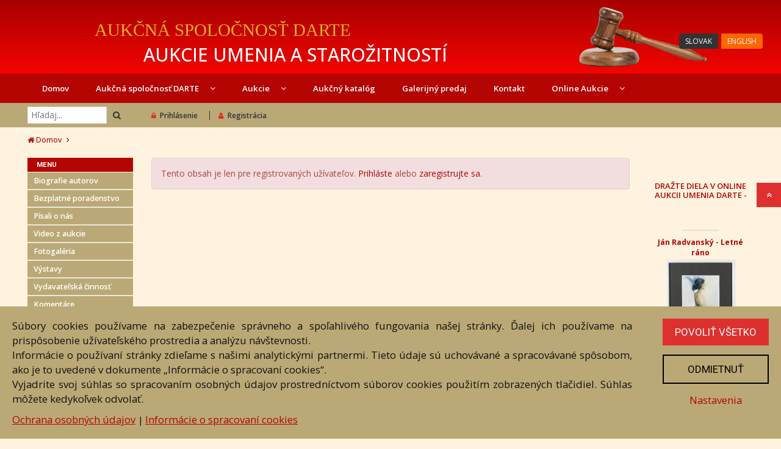

--- FILE ---
content_type: text/html; charset=utf-8
request_url: https://www.dartesro.sk/?act=fotogaleria&id=97
body_size: 7550
content:
<!DOCTYPE html>
<html lang="sk">

<head>
    <meta http-equiv="Content-Type" content="text/html; charset=utf-8">
    <meta http-equiv="X-UA-Compatible" content="IE=edge">
    <meta http-equiv="content-language" content="sk" />
    <meta name="viewport" content="width=device-width,initial-scale=1">
    <title> | Aukčná spoločnosť DARTE</title>
    <meta property="og:title" content="" />
    <meta name="description" content="Aukčná spoločnosť DARTE,aukcie umenia a starožitností,internetový predaj umenia a starožitností,prezentacia života a tvorby umelcov" />
    <meta property="og:description" content="Aukčná spoločnosť DARTE,aukcie umenia a starožitností,internetový predaj umenia a starožitností,prezentacia života a tvorby umelcov" />
        <link href="https://fonts.googleapis.com/css?family=Open+Sans:300,500,400,600,700" rel="stylesheet">
    <link href="https://fonts.googleapis.com/css?family=Roboto:400,500,700" rel="stylesheet">
    <link rel="stylesheet" type="text/css" href="/assets/css/lightbox.min.css">
    <link href="/assets/fonts/font-awesome/font-awesome.min.css" rel="stylesheet">
    <link rel="stylesheet" href="/assets/css/bootstrap.min.css" type="text/css">
    <link rel="stylesheet" href="/assets/css/owl.carousel.min.css" type="text/css">
    <link rel="stylesheet" href="/assets/css/owl.theme.default.min.css" type="text/css">
    <link rel="stylesheet" href="/assets/css/animate.css?v2" type="text/css">
    <link rel="stylesheet" type="text/css" media="screen" href="/style.css?v7.9" />
    <script src='https://www.google.com/recaptcha/api.js'></script>

    <script>
        window.dataLayer = window.dataLayer || [];

        function gtag() {
            dataLayer.push(arguments);
        }
        gtag('consent', 'default', {
            'ad_storage': 'denied',
            'analytics_storage': 'denied'
        });
    </script>

    <script src="/assets/js/jquery-3.2.1.min.js"></script>
    <!-- Google Tag Manager -->
    <script>
        (function(w, d, s, l, i) {
            w[l] = w[l] || [];
            w[l].push({
                'gtm.start': new Date().getTime(),
                event: 'gtm.js'
            });
            var f = d.getElementsByTagName(s)[0],
                j = d.createElement(s),
                dl = l != 'dataLayer' ? '&l=' + l : '';
            j.async = true;
            j.src =
                'https://www.googletagmanager.com/gtm.js?id=' + i + dl;
            f.parentNode.insertBefore(j, f);
        })(window, document, 'script', 'dataLayer', 'GTM-MLM7T92');
    </script>
    <!-- End Google Tag Manager -->
</head>

<body >
    <!-- Google Tag Manager (noscript) -->
    <noscript><iframe src="https://www.googletagmanager.com/ns.html?id=GTM-MLM7T92" height="0" width="0" style="display:none;visibility:hidden"></iframe></noscript>
    <!-- End Google Tag Manager (noscript) -->
    <div class="modal fade" id="customAlertModal" tabindex="-1" role="dialog">
        <div class="modal-dialog" role="document">
            <div class="modal-content">
                <button type="button" class="close" data-dismiss="modal" aria-label="Close"><span aria-hidden="true">&times;</span></button>
                <div class="modal-body"></div>
            </div>
        </div>
    </div>
    <script>
        function custom_alert(msg) {
            $('#customAlertModal .modal-body').html(msg);
            return false;
        }
    </script>
    <!-- Item Modal -->
    <div class="modal fade" id="itemModal" tabindex="-2" role="dialog" aria-labelledby="item modal">
        <div class="modal-dialog modal-lg" role="document">
            <div class="modal-content">
                <form action="" method="post">

                    <div class="modal-body">
                        <button type="button" class="close" data-dismiss="modal" aria-label="Close"><span aria-hidden="true">&times;</span></button>
                        <div class="loading">
                            <span class="glyphicon glyphicon-refresh glyphicon-refresh-animate"></span> Načítavam...
                        </div>
                        <div class="content"></div>
                    </div>
                    <div class="modal-footer">
                        <button type="button" class="button" data-dismiss="modal">Zavrieť</button>
                    </div>
                </form>
            </div>
        </div>
    </div>
    <!--======== Fix Button  =================-->
    <ul class="fixbutton">
        <li>
            <a class="scrollup">
                <span>Hore</span>
                <i class="fa fa-angle-double-up"></i>
            </a>
        </li>
    </ul>
    <!--========= Header =============-->
    <header>
        <div class="midhead">
            <div class="container">
                <div class="row">
                    <div class="col-xs-10">
                        <a href="/" title="Darte s.r.o. | Domov">
                            <div class="main_heading">Aukčná spoločnosť DARTE</div>
                                      <div class="main_subheading">Aukcie umenia a starožitností</div>                        </a>
                    </div>

                    <div class="col-xs-2 text-right" id="lang" style="position:relative;">

                        <!-- skrytý GTranslate widget – kvôli funkcii doGTranslate -->
                        <div class="gtranslate_wrapper" style="display:none;"></div>

                        <!-- viditeľný jazykový panel len na DESKTOPE -->
                        <div class="hidden-xs hidden-sm"
     style="position:absolute; top:40px; right:0; z-index:9999;">

    <!-- SK tlačidlo -->
    <a href="#"
       onclick="doGTranslate('sk|sk'); return false;"
       style="background:#333;
              color:#fff;
              padding:4px 10px;
              border-radius:4px 0 0 4px;
              font-size:12px;
              text-decoration:none;
              display:inline-block;">
        SLOVAK
    </a>

    <!-- EN tlačidlo -->
    <a href="#"
       onclick="doGTranslate('sk|en'); return false;"
       style="background:#ff6600;
              color:#fff;
              padding:4px 10px;
              border-radius:0 4px 4px 0;
              font-size:12px;
              text-decoration:none;
              display:inline-block;
              margin-left:1px;">
        ENGLISH
    </a>
</div>

                        <!-- ikonka menu pre mobily -->
                        <a class="mobile"><i class="fa fa-bars fa-2x"></i></a>
                    </div>
                </div>
            </div>
        </div>
                <!--======= /Midhead =========-->
        <!--========= Menu ===========-->
                <div class="menu-sticky">
            <div class="menu">
                <div class="container">
                    <div class="row">
                        <div class="col-sm-12">
                            <div class="row mobile-menu only-phone">
                                <div class="col-xs-4"><a href="?act=katalog">Aukčný katalóg</a></div>
                                <div class="col-xs-4"><a href="https://www.dartesro.sk/?act=online-aukcia">Online aukcia</a></div>
                                <div class="col-xs-4" style="position: static">
                                    <a href="?act=predaj-volnych-diel">Galerijný predaj</a>
                                </div>
                            </div>
                            <ul id="mobile-menu-ul">
                                <li>
                                    <a class="closemenu">zavrieť</a>
                                </li>
                                <li>
                                    <a href="/" title="Domov" >Domov</a>
                                </li>
                                <li class="singlesub">
                                    <a >
                                        <span>
                                            Aukčná spoločnosť DARTE <i class="fa fa-angle-down"></i>
                                        </span>
                                    </a>
                                    <!-- SUBMENU -->
                                    <div class="submenus">
                                        <ul>
                                            <li><a href="?act=o-nas">O nás</a></li>
                                            <li><a href="?act=pisali-o-nas">Písali o nás</a></li>
                                            <li><a href="?act=zoznam-galerii">Fotogaléria</a></li>
                                            <li><a href="?act=videogaleria">Video z aukcie</a></li>
                                            <li><a href="?act=zoznam-vystav">Výstavy</a></li>
                                            <li><a href="?act=vydavatelska-cinnost">Vydavateľská činnosť</a></li>
                                            <li><a href="?act=biografie&pismeno=0">Biografie autorov</a></li>
                                            <li><a href="?act=zoznam-komentarov">Znalecké posudky</a></li>
                                            <li><a href="?act=bezplatne-poradenstvo">Bezplatné poradenstvo</a></li>
                                            <li><a href="?act=muzeum-anny-lesznai">Múzeum Anny Lesznai</a></li>
                                        </ul>
                                    </div>
                                    <!-- /SUBMENU -->
                                </li>
                                <li class="singlesub">
                                    <a title="Aukcie">
                                        <span>Aukcie <i class="fa fa-angle-down"></i></span>
                                    </a>
                                    <!-- SUBMENU -->
                                    <div class="submenus">
                                        <ul>
                                            <li><a href="?act=katalog" title="Aukčný katalóg">Aukčný katalóg</a></li>
                                            <li><a href="?act=poaukcny-predaj">Poaukčný predaj</a></li>
                                            <li><a href="?act=terminy-aukcii" title="Termíny aukcií">Termíny aukcií</a></li>
                                            <li><a href="?act=prijem-diel-do-aukcii">Príjem diel do aukcií</a></li>
                                            <li><a href="?act=objednavka" title="Objednávka dražby">Objednávka dražby</a></li>
                                            <li><a href="?act=drazobny-poriadok" title="Dražobný poriadok">Dražobný poriadok</a></li>
                                                                                    </ul>
                                    </div>
                                    <!-- /SUBMENU -->
                                </li>
                                <li>
                                    <a href="?act=katalog" title="Aukčný katalóg" >Aukčný katalóg</a>
                                </li>
                                <li class="singlesub">
                                    <a href="?act=predaj-volnych-diel">Galerijný predaj</a>
                                </li>
                                <li>
                                    <a href="?act=kontakt">
                                        Kontakt
                                    </a>
                                </li>
                                <li class="singlesub">
                                    <a href="https://www.dartesro.sk/?act=online-aukcia"  title="Online Aukcia">Online Aukcie
                                        <i class="fa fa-angle-down"></i>
                                    </a>
                                    <!-- SUBMENU -->
                                    <div class="submenus">
                                        <ul>
                                            <li>
                                                <a href="?act=pravidla-online-aukcie">Pravidlá online aukcie</a>
                                            </li>
                                        </ul>
                                    </div>
                                    <!-- /SUBMENU -->
                                </li>
                                                                <li class="divider"></li>
                                
    <li  class="usermenu-item">
                                                        <a href="/?act=login" class="loginBtn" title="Prihlásenie">
                                                            <i class="fa fa-lock"></i>Prihlásenie</a>
                                                    </li>
                                                    <li class="usermenu-item">
                                                        <a href="?act=registracia" class="usermenu-item" title="Registrácia">
                                                            <i class="fa fa-user"></i>Registrácia</a>
                                                    </li>
                                                    </ul>
                        </div>
                    </div>
                </div>
            </div>
            <!--========= /Menu =========-->
            <nav class="tophead">
                <div class="container">
                    <div class="row">
                        <div class="col-xs-6 col-sm-6 col-md-4 col-lg-2">
                            <div class="search text-left">
                                <form action="?act=hladaj" method="post">
                                    <input type="search" name="hladaj" placeholder="Hľadaj...">
                                    <button type="submit">
                                        <i class="fa fa-search"></i>
                                    </button>
                                </form>
                            </div>
                        </div>
                        <div class="col-xs-6 col-md-8 col-lg-10">
                            <ul class="hlogin">
                                
    <li  class="usermenu-item">
                                                        <a href="/?act=login" class="loginBtn" title="Prihlásenie">
                                                            <i class="fa fa-lock"></i>Prihlásenie</a>
                                                    </li>
                                                    <li class="usermenu-item">
                                                        <a href="?act=registracia" class="usermenu-item" title="Registrácia">
                                                            <i class="fa fa-user"></i>Registrácia</a>
                                                    </li>
                                                    </ul>
                        </div>
                    </div>
                </div>
            </nav>
        </div>
    </header>
    <!--========== /Header ==========-->
    <div class="breadcrumb">
    <div class="container">
        <div class="row">
            <div class="col-sm-12 text-left">
                <ul>
                    <li><a href="/"><i class="fa fa-home"></i> Domov</a></li>
                    <li></li>                </ul>
            </div>
        </div>
    </div>
</div>
    
    <section class="main-content">
        <div class="container">
            <div class="row">

                <div id="left-col" class="col-sm-12 col-lg-2">
                        <div class="blogsidebox left-menu">
        <h4>Menu</h4>
        <ul>
                        <li>
                <a href="?act=biografie&amp;pismeno=0">
                    Biografie autorov                </a>
            </li>


            <li>
                <a href="?act=bezplatne-poradenstvo">
                    Bezplatné poradenstvo                </a>
            </li>
            <li>
                <a href="?act=pisali-o-nas">
                    Písali o nás                </a>
            </li>
            <li>
                <a href="?act=videogaleria">Video z aukcie</a>
            </li>
            <li>
                <a href="?act=zoznam-galerii">Fotogaléria</a>
            </li>
            <li>
                <a href="?act=zoznam-vystav">Výstavy</a>
            </li>
            <li>
                <a href="?act=vydavatelska-cinnost">Vydavateľská činnosť</a>
            </li>
            <li>
                <a href="?act=zoznam-komentarov">Komentáre</a>
            </li>
            <li>
                <a href="?act=muzeum-anny-lesznai">Múzeum Anny Lesznai</a>
            </li>
            <li>
                <a href="https://www.eantik.sk">Predaj starožitností</a>
            </li>
            <li>
                <a href="https://www.eantik.sk">Predaj voľných diel</a>
            </li>
            <li>
                <a href="https://www.artconsulting.sk">Predaj súčasného umenia</a>
            </li>
        </ul>
    </div>
    


<div class="left-menu blogsidebox fb">
    <h4>Sledujte nás</h4>
    <div class="lcate">
        <a href="https://www.facebook.com/DarteAukcnaSpolocnost" target="_blank" class="facebook">
            <img src="/assets/img/facebook-logo.png" alt="" style="display: block; margin: 0 auto; width: 120px" />
        </a>
    </div>
</div>                </div>
                <div class="col-sm-12 col-lg-8">
                    <div class="alert alert-danger">Tento obsah je len pre registrovaných užívateľov. <a href="#" class="loginBtn">Prihláste</a> alebo <a href="?act=registracia">zaregistrujte sa</a>.</div>                </div>
                                    <div class="col-sm-12 col-lg-2">
                        <script type="text/javascript">
        function banner(zobraz) {
            $.post('/ajax/panel_items.php', {
                zobraz: zobraz
            }, function (data) {
                    $('#panel_items').html(data);
                    // setTimeout(function () {
                    //     banner(zobraz);
                    // }, 5000);
            });
        }
                $(document).ready(function () {
                    banner(1);
                    setInterval(function () {
                        banner(1);
                }, 5000);
        });
    </script>
    <div class="text-center">
        <div id="banner_top_text"><p align="center"><br />
  <a href="https://www.dartesro.sk/?act=online-aukcia" class="style25 style89"><br />
    DRAŽTE DIELA V ONLINE AUKCII UMENIA DARTE - </a><br />
</p></div>        
        <div id="panel_items">

        </div>
        </div>                    </div>
                            </div>
        </div>
        
    </section>
    <section class="only-phone">
        <div class="left-menu blogsidebox fb">
            <h4>Sledujte nás</h4>
            <div class="lcate" style="margin-bottom: -30px;">
                <a href="https://www.facebook.com/DarteAukcnaSpolocnost" target="_blank" class="facebook" style="
    background: #5274bd;
    color: #fff;
    padding: 10px;
    display: block;
    font-weight: bold;">
                    Facebook
                </a>
            </div>
        </div>
    </section>
    </div>
    </div>
    <div style="clear: both"></div>

    <!--========= Footer ============-->
<!--========= Newsletter ========-->
<section class="newsletter">
    <div class="container">
        <div class="row">
            <div class="col-sm-12 col-lg-6">
                <h5>
                    <i class="fa fa-paper-plane-o fa-3x"></i>Prihláste sa k odberu noviniek
                    <span>Budeme Vám zasielať informácie o nových aukciách a dielach.</span>
                </h5>
            </div>
            <div class="col-sm-12 col-lg-6">
                                <form action="/" method="post">
                    <input type="email" name="email" value=""  placeholder="Zadajte Vašu emailovú adresu">
                    <input type="submit" name="subscribe" value="prihlásiť" class="button">
                    <input type="checkbox" id="consent-newsletter" name="consent-newsletter" value="1">
                    <label class="checkbox" for="consent-newsletter">
                        Súhlasím so spracúvaním svojich osobných údajov za účelom marketingovej komunikácie týkajúcej sa všeobecných informácií o novinkách prostredníctvom e-mailu a potvrdzujem, že som sa oboznámil so <a href="https://www.dartesro.sk/?act=ochrana-osobnych-udajov" target="_blank">zásadami spracovania osobných údajov</a> prevádzkovateľom.
                    </label>
                </form>
            </div>
        </div>
    </div>
</section>
<!--========= /Newsletter =======-->
<footer class="footer">
    <div class="container">
        <div class="row">
            <!-- Information -->
            <div class="col-xs-12 col-sm-6 col-lg-3">
                <h3 class="footheading">Informácie</h3>
                <ul class="list-with-icon">
                    <li>
                        <a href="?act=o-nas" title="O nás">
                            <i class="fa fa-angle-right"></i>O nás</a>
                    </li>
                    <li><a href="?act=drazobny-poriadok"><i class="fa fa-angle-right"></i> Dražobný poriadok</a></li>
                    <li>
                        <a href="?act=terminy-aukcii"  title="Termíny aukcií"><i class="fa fa-angle-right"></i> Termíny aukcií</a>
                    </li>
                    <li>
                        <a href="?act=ochrana-osobnych-udajov">
                            <i class="fa fa-angle-right"></i>
                            Ochrana osobných údajov</a>
                    </li>
                    <li>
                        <a href="?act=cookies">
                            <i class="fa fa-angle-right"></i>
                            Cookies</a>
                    </li>
                    <li>
                        <a id="cookies-settings">
                            <i class="fa fa-angle-right"></i>
                            Nastavenia cookies</a>
                    </li>
                </ul>
            </div>
            <!-- /Information -->
            <!-- My Account -->
            <div class="col-xs-12 col-sm-6 col-lg-3">
                <h3 class="footheading">Moje konto</h3>
                <ul class="list-with-icon">
                    <li>
                        <a href="?act=registracia" title="Registácia">
                            <i class="fa fa-angle-right"></i>Registrácia</a>
                    </li>
                    <li>
                        <a href="/?act=login" title="Prihlásenie">
                            <i class="fa fa-angle-right"></i>Prihlásenie</a>
                    </li>
                    <li>
                        <a href="/?act=zmena" title="My Account">
                            <i class="fa fa-angle-right"></i>Moje konto</a>
                    </li>
                    <li>
                        <a href="?act=moja-aukcia"><i class="fa fa-angle-right"></i> Moje aukcie</a>
                    </li>
                    <li>
                        <a href="?act=moji-autori"><i class="fa fa-angle-right"></i> Moji autori</a>
                    </li>
                </ul>
            </div>
            <!-- /My Account -->
            <!-- Services -->
            <div class="col-xs-12 col-sm-6 col-lg-3">
                <h3 class="footheading">Služby</h3>
                <ul class="list-with-icon">
                    <li>
                        <a href="?act=kontakt" title="Contact Us">
                            <i class="fa fa-angle-right"></i>Kontaktujte nás</a>
                    </li>
                    <li>
                        <a href="?act=objednavka" title="Objednávka dražby">
                            <i class="fa fa-angle-right"></i>Objednávka dražby</a>
                    </li>
                    <li>
                        <a href="/?act=bezplatne-poradenstvo" title="Bezplatné poradenstvo">
                            <i class="fa fa-angle-right"></i>Bezplatné poradenstvo</a>
                    </li>
                </ul>
            </div>
            <!-- /Services -->
            <!-- Address -->
            <div class="col-xs-12 col-sm-6 col-lg-3">
                <h3 class="footheading">Adresa</h3>
                <ul class="list-with-icon">
                    <li>
                        <i class="fa fa-map-marker"></i>Nižný Hrušov 333, 094 22, Slovenská republika
                    </li>
                    <li>
                        <i class="fa fa-phone"></i>+421 905 356 921<br />+421 905 959 101
                    </li>
                    <li>
                        <i class="fa fa-envelope"></i>
                        <a href="mailto:dartesro@dartesro.sk" title="Send Mail">dartesro@dartesro.sk</a>
                    </li>
                </ul>
            </div>
            <!-- /Address -->
        </div>
    </div>
    <div class="text-center">
        <ul class="other">
            <li>
                <a href="/">
                    Hlavná stránka
                </a>
            </li>
            <li>
                <a href="?act=katalog">
                    Aukčný katalóg                </a>
            </li>
            <li>
                <a href="?act=objednavka">
                    Objednávka dražby                </a>
            </li>
            <li>
                <a href="?act=terminy-aukcii">
                    Termíny aukcií                </a>
            </li>
            <li>
                <a href="https://www.dartesro.sk/?act=online-aukcia">Online Aukcia</a>
            </li>
        </ul>
    </div>
</footer>
<!--======== /Footer =============-->
<!--======== Copyright ===========-->
<div class="copyright">
    <div class="container">
        <div class="row">
            <div class="col-sm-12 col-lg-12 text-center">
                <p class="text-center">
                    <strong>DARTE AUKČNÁ SPOLOČNOSŤ s.r.o. &copy; 2007 - 2026</strong>
                    <br />
                    <span>Akékoľvek používanie obrazových a textových súčastí tejto stránky je podmienené výslovným súhlasom
                        jej vlastníka. Všetky práva sú vyhradené.</span>
                </p>
            </div>
        </div>
    </div>
</div>

<div class="modal fade" id="cookiesModal" tabindex="-1" role="dialog">
    <div class="modal-dialog" role="document">
        <div class="modal-content">
            <form action="" method="post">
                <div class="modal-header">
                    <button type="button" class="close" data-dismiss="modal" aria-label="Close"><span aria-hidden="true">&times;</span></button>
                    <h4 class="modal-title">Nastavenia cookies</h4>
                </div>
                <div class="modal-body">
                    <div class="d-flex">
                        <h3>Nevyhnutné cookies</h3>
                        <label class="custom-toggle">
                            <input type="checkbox" checked disabled>
                            <span class="custom-toggle-slider rounded-circle"></span>
                        </label>
                    </div>
                    <p>
                        Nevyhnutne potrebné súbory cookies (strictly necessary cookies)
                        sú nutné na prevádzkovanie a fungovanie webových stránok a v systémoch prevádzkovateľa ich nie je možné vypnúť. Nevyhnutne potrebné cookies neuchovávajú žiadne osobné identifikačné údaje a ich používanie si nevyžaduje súhlas užívateľa.
                    </p>
                    <hr />
                    <div class="d-flex">
                        <h3>Analytické cookies</h3>
                        <label class="custom-toggle">
                            <input type="checkbox" id="consent-analytics">
                            <span class="custom-toggle-slider rounded-circle"></span>
                        </label>
                    </div>
                    <p>
                        Analytické súbory cookies zhromažďujú prevažne anonymné informácie o tom, akým spôsobom užívateľ používa webovú lokalitu, napríklad aké podstránky užívateľ navštevuje najčastejšie a aký obsah je pre neho najzaujímavejší. Informácie zozbierané touto kategóriou cookies umožňujú zatraktívniť webové stránky a optimalizovať ich obsah. Analytické súbory cookies sa po zatvorení prehliadača nevymažú; natrvalo sa uložia v užívateľovom počítači alebo inom zariadení.
                    </p>

                </div>
                <div class="modal-footer">
                    <a href="/?act=cookies">Informácie o spracovaní cookies, zoznam cookies &raquo;</a>
                    <br />
                    <a class="button button-save" id="consent-save">Uložiť nastavenia</a>
                    <a class="button" id="consent-accept-all2">Povoliť všetko</a>
                </div>
            </form>
        </div>
    </div>
</div>

<div id="consentBar">
    <div class="text">
        <p>
            Súbory cookies používame na zabezpečenie správneho a spoľahlivého fungovania našej stránky. Ďalej ich používame na prispôsobenie užívateľského prostredia a analýzu návštevnosti.
            <br />
            Informácie o používaní stránky zdieľame s našimi analytickými partnermi. Tieto údaje sú uchovávané a spracovávané spôsobom, ako je to uvedené v dokumente „Informácie o spracovaní cookies“.
            <br />
            Vyjadrite svoj súhlas so spracovaním osobných údajov prostredníctvom súborov cookies použitím zobrazených tlačidiel. Súhlas môžete kedykoľvek odvolať.
        </p>
        <a href="/?act=ochrana-osobnych-udajov">Ochrana osobných údajov</a> |
        <a href="/?act=cookies">Informácie o spracovaní cookies</a>
    </div>
    <div class="buttons">
        <a class="button" id="consent-accept-all">Povoliť všetko</a>
        <a class="button button2" id="consent-deny">Odmietnuť</a>
        <a id="consent-modal">Nastavenia</a>
    </div>
</div>
    <div class="modal fade" id="loginModal" tabindex="-1" role="dialog" aria-labelledby="login modal">
        <div class="modal-dialog" role="document">
            <div class="modal-content">
                <form action="" method="post">
                    <div class="modal-header">
                        <button type="button" class="close" data-dismiss="modal" aria-label="Close"><span aria-hidden="true">&times;</span></button>
                        <h4 class="modal-title">Prihlásenie</h4>
                    </div>
                    <div class="modal-body">
                        <input type="hidden" name="prihlas" value="1" />
                        <div class="form-control">
                            <input type="text" name="login" placeholder="Prihlasovacie meno">
                        </div>
                        <div class="form-control">
                            <input type="password" name="pass" placeholder="Heslo">
                        </div>
                        <div class="text-right">
                            <a href="?act=nove-heslo">zabudnuté heslo</a> |
                            <a href="?act=registracia">registrácia</a>
                        </div>
                        <input type="submit" name="submit" value="Prihlásiť" class="button">
                    </div>
                </form>
            </div>
        </div>
    </div>
    <script src="/assets/js/lightbox.min.js"></script>
    <script src="/assets/js/bootstrap.min.js"></script>
    <script src="/assets/js/owl.carousel.min.js"></script>
    <script type="text/javascript" src="/js/script.min.js?v4.66"></script>
    <script type="text/javascript" src="/js/consent.js?v1.2"></script>

    <!-- Google Translate (sk/en) – skryté select menu -->
    <div id="google_translate_element" style="display:none;"></div>
    <script type="text/javascript">
        function googleTranslateElementInit() {
            new google.translate.TranslateElement({
                pageLanguage: 'sk',
                includedLanguages: 'sk,en',
                autoDisplay: false
            }, 'google_translate_element');
        }
    </script>
    <script type="text/javascript" src="//translate.google.com/translate_a/element.js?cb=googleTranslateElementInit"></script>

    <script type="text/javascript">
        function GTranslateFireEvent(element, event) {
            try {
                if (document.createEvent) {
                    var evt = document.createEvent('HTMLEvents');
                    evt.initEvent(event, true, true);
                    element.dispatchEvent(evt);
                } else {
                    var evt = document.createEventObject();
                    element.fireEvent('on' + event, evt);
                }
            } catch (e) {}
        }

        function doGTranslate(langPair) {
            if (langPair.value) langPair = langPair.value;
            if (langPair == '') return;
            var lang = langPair.split('|')[1];
            var sel = document.getElementsByTagName('select');
            var combo = null;
            for (var i = 0; i < sel.length; i++) {
                if (sel[i].className.indexOf('goog-te-combo') != -1) {
                    combo = sel[i];
                    break;
                }
            }
            if (!combo) return;
            combo.value = lang;
            GTranslateFireEvent(combo, 'change');
        }

        // vizuálne zvýraznenie aktívneho jazyka
        document.addEventListener('DOMContentLoaded', function () {
            var btns = document.querySelectorAll('.lang-panel .lang-btn');
            btns.forEach(function (btn) {
                btn.addEventListener('click', function () {
                    btns.forEach(function (b) { b.classList.remove('active'); });
                    this.classList.add('active');
                });
            });
        });
    </script>

    <style>
        .lang-panel .lang-btn {
            border: none;
            padding: 4px 10px;
            margin-left: 4px;
            background: #c00000;
            color: #fff;
            font-weight: bold;
            font-size: 13px;
            border-radius: 3px;
            cursor: pointer;
        }
        .lang-panel .lang-btn.active {
            background: #444;
        }
        @media (max-width: 767px) {
            .lang-panel { display: none; }
        }
        /* schovanie Google bar nad stránkou */
        .goog-te-banner-frame.skiptranslate {
            display: none !important;
        }
        body {
            top: 0 !important;
        }
    </style>
<script>
    window.gtranslateSettings = {
        default_language: "sk",
        languages: ["sk", "en"],
        wrapper_selector: ".gtranslate_wrapper"
    };
</script>
<script src="https://cdn.gtranslate.net/widgets/latest/inline.js" defer></script>

</body>
</html>


--- FILE ---
content_type: text/html; charset=UTF-8
request_url: https://www.dartesro.sk/ajax/panel_items.php
body_size: 259
content:
<div class="col col-xs-6 col-lg-12 dielo_panel">
        <div class="overflow_container">
                                <a href="/?act=online-aukcia">Ján Radvanský - Letné ráno</span></a><br />
                                <a class="img_container" href="/?act=online-aukcia"><img src="//eantik.sk/images/galery/thumbs/411511.jpg" alt="Letné ráno" /></a>
                                </div>
                                Aktuálna cena: <strong>90 &euro;</strong>
                                </div><div class="col col-xs-6 col-lg-12 dielo_panel">
        <div class="overflow_container">
                                <a href="/?act=online-aukcia">Kiss - Pri ohni</span></a><br />
                                <a class="img_container" href="/?act=online-aukcia"><img src="//eantik.sk/images/galery/thumbs/415665.jpg" alt="Pri ohni" /></a>
                                </div>
                                Aktuálna cena: <strong>100 &euro;</strong>
                                </div><div style="clear: both"></div><div class="col col-xs-6 col-lg-12 dielo_panel">
        <div class="overflow_container">
                                <a href="/?act=online-aukcia">Ihor Badyak - Sediaca</span></a><br />
                                <a class="img_container" href="/?act=online-aukcia"><img src="//eantik.sk/images/galery/thumbs/405349.jpg" alt="Sediaca" /></a>
                                </div>
                                Aktuálna cena: <strong>50 &euro;</strong>
                                </div><div class="col col-xs-6 col-lg-12 dielo_panel">
        <div class="overflow_container">
                                <a href="/?act=online-aukcia">Ihor Badyak - Kvety vo váze</span></a><br />
                                <a class="img_container" href="/?act=online-aukcia"><img src="//eantik.sk/images/galery/thumbs/405348.jpg" alt="Kvety vo váze" /></a>
                                </div>
                                Aktuálna cena: <strong>50 &euro;</strong>
                                </div>